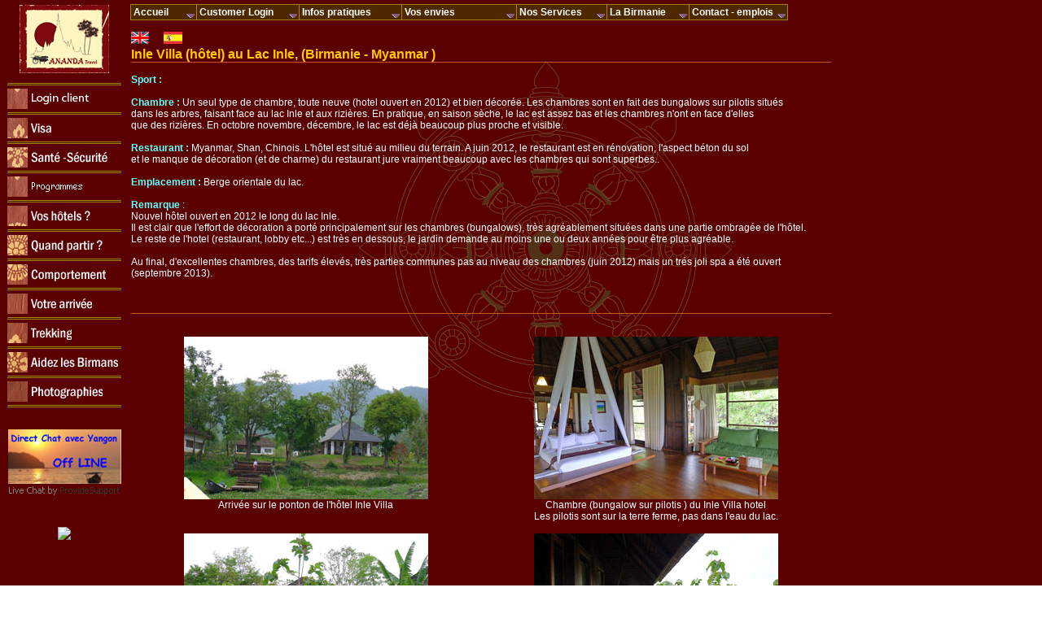

--- FILE ---
content_type: text/html
request_url: http://www.ananda-travel.com/FR/hotel_inle_villa.htm
body_size: 14056
content:
<html lang="fr">
<head>
<!-- Global site tag (gtag.js) - Google Analytics -->
<script async src="https://www.googletagmanager.com/gtag/js?id=UA-447477-1"></script>
<script>
  window.dataLayer = window.dataLayer || [];
  function gtag(){dataLayer.push(arguments);}
  gtag('js', new Date());

  gtag('config', 'UA-447477-1');
</script>
<link rel="alternate" hreflang="es" href="http://www.ananda-travel.com/mobile_es/" />
<link rel="alternate" hreflang="en" href="http://www.ananda-travel.com/UK/" />
<link rel="alternate" hreflang="fr" href="http://www.ananda-travel.com/FR/" />
 
<title>Inle Villa hotel au Lac Inle, village de Nyaung Shwe Birmanie Myanmar</title> 
<meta http-equiv="Content-Type" content="text/html; charset=iso-8859-1"> 
<meta name="keywords" lang="fr" content="Inle villa Ananda Travel Yangon, hotel lac inle, reacute;servation hotel lac inle, view point nyaung shwe, view point inle, choisir, agence voyage myanmar, agence voyage birmanie, Birmanie, Myanmar, lac, hotels lac inle, hotel lac inle, hotel myanmar, hotels myanmar, hotels birmanie, hotel birmanie, reacute;servation garantie, Lac Inle, hotel, hotels, chambre, amazing hotel, Pilotis, palace "> 
<meta name="description" lang="fr" content="Nouvel hôtel ouvert en 2012 le long du lac Inle. 
Il est clair que l'effort de décoration a porté principalement sur les chambres (bungalow), très agréablement situées dans une partie ombragée de l'hôtel.
Le reste de l'hotel (restaunt, lobby etc...) est très en dessous, le jardin demande au moins une ou deux années pour être plus agréable.

Au final, d'excellentes chambres, des tarifs très élevés, très parties communes pas au niveau des chambres (juin 2012) "> 
<meta name="language" content="fr"> 
<meta name="subject" content="Birmanie"> 
<meta name="theme" content="Myanmar"> 
<meta name="revisit-after" content="15 days"> 
<meta name="robots" content="index, follow, All"> 
<meta name="copyright" content="©2019  Ananda Travel Yangon"> 
<meta name="viewport" content="width=device-width, initial-scale=1.0">
<link rel="shortcut icon" href="../images/favicon.ico">
<link rel="stylesheet" href="css/styler.css" type="text/css" />

<script type="text/javascript">
<!--
if (screen.width <= 850) {
document.location = "../mobile_fr/m.birmanie-myanmar-voyage-sur-mesure-ananda-travel.html";
}
//-->
</script>
<script language=javascript>
<!--
if ((navigator.userAgent.match(/iPhone/i)) || (navigator.userAgent.match(/iPod/i))) {
   location.replace("http://www.ananda-travel.com/mobile_fr/m.birmanie-myanmar-voyage-sur-mesure-ananda-travel.html");
}
-->
</script> </head>
<body leftmargin="0" topmargin="0" marginwidth="0" marginheight="0" background="../images/fond_roue.gif">
<SCRIPT LANGUAGE="JavaScript">
<!--

/*
Script by FPMC at http://jsarchive.8m.com
Submitted to JavaScript Kit (http://javascriptkit.com)
For this and 400+ free scripts, visit http://javascriptkit.com
*/

//set image paths
src = ["../images/logo.gif", "../images/slide1.jpg", "../images/slide2.jpg", "../images/slide3.jpg","../images/slide4.jpg", "../images/slide5.jpg", "../images/slide6.jpg", "../images/slide7.jpg", "../images/slide8.jpg", "../images/slide9.jpg", "../images/slide10.jpg", "../images/slide11.jpg", "../images/slide12.jpg", "../images/slide13.jpg", "../images/slide14.jpg", "../images/slide15.jpg", "../images/slide16.jpg"]


//set corresponding urls
url = ["http://freewarejava.com", "http://javascriptkit.com", "http://dynamicdrive.com", "http://www.geocities.com"]

//set duration for each image
duration = 4;

//Please do not edit below
ads=[]; ct=0;
function switchAd() {
var n=(ct+1)%src.length;
if (ads[n] && (ads[n].complete || ads[n].complete==null)) {
document["Ad_Image"].src = ads[ct=n].src;
}
ads[n=(ct+1)%src.length] = new Image;
ads[n].src = src[n];
setTimeout("switchAd()",duration*1000);
}
function doLink(){
location.href = url[ct];
} onload = function(){
if (document.images)
switchAd();
}
//-->
</SCRIPT>
<script type='text/javascript'>
//HV Menu - by Ger Versluis (http://www.burmees.nl/)
//Submitted to Dynamic Drive (http://www.dynamicdrive.com)
//Visit http://www.dynamicdrive.com for this script and more
function Go(){return}
</script> <script type='text/javascript' src='scripts/param_menu.js'></script> 
<script type='text/javascript' src='scripts/menu_dyn.js'></script> <script type='text/javascript' src='scripts/sommaire.js'></script> 
<noscript><center><b><font color="#FF0000">AVERTISSEMENT! Ce site fait appel aux 
technologies JavaScript, DHTML et CSS.<br>Vous ne pourrez pas utiliser ce site 
si votre navigateur ne prend pas en charge JavaScript ou si celui si est d&eacute;sactiv&eacute;.</font></b></center></noscript> 
<table width="100%" border="0" cellpadding="0" cellspacing="0"> 
<tr>
<td valign="top"> 
<table width="1024" border="0" cellpadding="3" cellspacing="0"> 
<tr> 
<td valign="top" width="161">

<table border="0" cellpadding="0" cellspacing="3" width="150"> 
<tr align="center" height="90" valign="top"> 
<td align="center" height="90" valign="top">
		  <a href="javascript:doLink();" onMouseOver="status=url[ct];return true;" 
onMouseOut="status=''"><img name="Ad_Image" src="../images/logo.gif" border=0></a></td>
        </tr>
 <tr align="center">
 <td>
<script type='text/javascript'>MakeSommaire();</script><br>

<!-- BEGIN ProvideSupport.com Custom Images Chat Button Code -->
<div id="ciIWmX" style="z-index:100;position:absolute"></div><div id="scIWmX" style="display:inline"></div><div id="sdIWmX" style="display:none"></div><script type="text/javascript">var seIWmX=document.createElement("script");seIWmX.type="text/javascript";var seIWmXs=(location.protocol.indexOf("https")==0?"https":"http")+"://image.providesupport.com/js/0nvvbky1uhmyx0mninve988yvk/safe-standard.js?ps_h=IWmX&ps_t="+new Date().getTime()+"&online-image=http%3A//www.ananda-travel.com/images/chat_on_line_fr.jpg&offline-image=http%3A//www.ananda-travel.com/images/chat_off_line_fr.jpg";setTimeout("seIWmX.src=seIWmXs;document.getElementById('sdIWmX').appendChild(seIWmX)",1)</script><noscript><div style="display:inline">
<a href="http://www.providesupport.com?messenger=0nvvbky1uhmyx0mninve988yvk">Live Chat</a></div></noscript>
<!-- END ProvideSupport.com Custom Images Chat Button Code --> 
<br><br>


<br>
<div id="fileContent"><a href="http://www.petitfute.com" title="Petit Futé"><img src="http://www.petitfute.com/img/widget/logo.jpg" width="100" border="0" alt="Petit Futé" /></a></div>
<script language="javascript" type="text/javascript" src="http://pro.petitfute.com/compte/widget/petitfute/61379/"></script><br>

<a href="visa_ananda_carte_de_credit.htm"><img src="../images/visa_logo.jpg" alt="logo visa card" border="0" /></a>
<img src="../images/pxl.gif" width="10" height="1" />
<a href="visa_ananda_carte_de_credit.htm"><img src="../images/eurocard_logo.gif" alt="logo mastercard" border="0" /></a>

<br>
<br>
<script type="text/javascript"><!--
google_ad_client = "pub-6306296363454838";
/* 120x600, date de création 21/05/10 */
google_ad_slot = "8137785070";
google_ad_width = 120;
google_ad_height = 600;
//-->
</script>
<script type="text/javascript"
src="http://pagead2.googlesyndication.com/pagead/show_ads.js">
</script>
 
        </td>
              </tr>
</table></td><td width="100%" valign="top">
 <br><br>  

<a href="../UK/myanmar_travel.htm"><img src="../images/ukbutton.gif" alt="Drapeau Anglais" border="0" /></a>
 
 <img src="../images/pxl.gif" width="10" height="1" /> 
 <a href="../mobile_es/m.birmania-preguntas-mas-frecuentes.html"><img src="../images/drapeau-espagnol.jpg" alt="drapeau espagnol" width="23" height="15" border="0" /></a>
<br> <table width="100%" border="0" cellspacing="0" cellpadding="0" class="texte"> 
 <tr> <td COLSPAN="3"> 
<p class="titre1">Inle Villa (h&ocirc;tel) au Lac Inle, (Birmanie - Myanmar )</p></td></tr> 
<tr> <td height="1" bgcolor="#CD5021" COLSPAN="3"></td></tr> 
                <td COLSPAN="3"> <p><B><FONT COLOR="#66FFFF"><BR>
                    Sport : </FONT></B><BR>
                    <B><FONT COLOR="#66FFFF"><br>
                    Chambre :</FONT></B> Un seul type de chambre, toute neuve (hotel ouvert en 2012) et bien d&eacute;cor&eacute;e. Les chambres sont en fait des bungalows sur pilotis situ&eacute;s<br>
                    dans les arbres, faisant face au lac Inle et aux rizi&egrave;res. En pratique, en saison s&egrave;che, le lac est assez bas et les chambres n'ont en face d'elles<br>
                    que des rizi&egrave;res. En octobre novembre, d&eacute;cembre, le lac est d&eacute;j&agrave; beaucoup plus proche et visible.
                    <br>
                    <br>
                    <B><FONT COLOR="#66FFFF">Restaurant : </FONT></B>Myanmar, 
                    Shan, Chinois. L'h&ocirc;tel est situ&eacute; au milieu du terrain. A juin 2012, le restaurant est en r&eacute;novation, l'aspect b&eacute;ton du sol<br>
                    et le manque de d&eacute;coration (et de charme) du restaurant jure vraiment beaucoup avec les chambres qui sont superbes..
                    <br>
                    <BR>
                    <B><FONT COLOR="#66FFFF">Emplacement : </FONT></B>Berge orientale du lac.<br>
                    <BR>
                    <FONT COLOR="#66FFFF"><B>Remarque</B> :</FONT> <br> 
                    Nouvel h&ocirc;tel ouvert en 2012 le long du lac Inle.                <br>
                    Il est clair que l'effort de d&eacute;coration a port&eacute; principalement sur les chambres (bungalows), tr&egrave;s agr&eacute;ablement situ&eacute;es dans une partie ombrag&eacute;e de l'h&ocirc;tel.<br>
                    Le reste de l'hotel (restaurant, lobby etc...) est tr&egrave;s en dessous, le jardin demande au moins une ou deux ann&eacute;es pour &ecirc;tre plus agr&eacute;able.<br>
                    <br>
                    Au final, d'excellentes chambres, des tarifs &eacute;lev&eacute;s, tr&egrave;s parties communes pas au niveau des chambres (juin 2012)
mais un tr&eacute;s joli spa a &eacute;t&eacute; ouvert (septembre 2013).<br>
                    <br>
                    <BR>
                    <BR>
                  </td></tr>


 
<tr> <td height="1" bgcolor="#CD5021" COLSPAN="3"></td></tr>

<tr> 
<td valign="top" align="center" ><br>
                  <BR>
                  <img src="../images/inle_hotel_inle_villa_1.jpg" alt="inle villa " width="300" height="200"><br>
                Arriv&eacute;e sur le ponton de l'h&ocirc;tel Inle Villa<br></tD>
				  <td valign="top" align="center" > 
                  <BR>
                  <BR>
                  <img src="../images/inle_hotel_inle_villa_chambre.jpg" alt="inle villa chambre" width="300" height="200"> 
                  <BR>
                Chambre (bungalow sur pilotis ) du Inle Villa hotel<br>
                Les pilotis sont sur la terre ferme, pas dans l'eau du lac.
                <BR><BR></td></tr>
				  
				  <tr>
				  
                <td valign="top" align="center" > <img src="../images/inle_hotel_inle_villa_chambre_exterieur.jpg" alt="inle villa bungalow" width="300" height="200"> 
                  <br>
                  Inle Villa - bungalow (chambre)<br></td>
				  <td valign="top" align="center">
                    <img src="../images/inle_hotel_inle_villa_chambre_balcon.jpg" alt="inle villa " width="300" height="200"> 
                    <br>
                    Vue du balcon des bungalow vers le lac.<BR><BR>
                  </td></tr>
				  

 <tr>
				  
                <td valign="top" align="center" > <img src="../images/inle_hotel_inle_villa_salle_de_bains.jpg" alt="inle villa" width="300" height="200"> 
                  <br>                  
              Salle de bains - Inle Villa<br></td>
				  <td valign="top" align="center">
                    <img src="../images/inle_hotel_inle_villa_restaurant.jpg" alt="inle villa" width="300" height="200"> 
                    <br>
                    Restaurant, vue vers le lac.<BR>
                    <BR>
                </td></tr>
				  <tr><td colspan="2" align="center">
                  <br>
                  <A HREF="hotels_lac_inle_birmanie_2.htm" class="liens">Retour 
                  vers H&ocirc;tel Inle</A> <br>
                  <br>
                  <BR>
                  <BR></td></tr>

<tr> <td height="1" bgcolor="#CD5021" colspan="3"> <img src="../images/pxl.gif" width="1" height="1"></td></tr> 
<tr> <td colspan="3"> <p class="copyright">&copy; 2012 Ananda Travel Yangon. Tous Droits R&eacute;serv&eacute;s. 
E-mail : <a href="mailto:infos@ananda-travel.com" class="email">infos@ananda-travel.com</a>. 
Ecrire au <a href="mailto:webmaster@ananda-travel.com" class="email">webmaster</a>.</p></td></tr>

</table>
          
          </td>
        </tr></table></td></tr> </table>


<!-- WhatsHelp.io widget -->
<script type="text/javascript">
    (function () {
        var options = {
            facebook: "230293523792810", // Facebook page ID
            whatsapp: "+959793308690", // WhatsApp number
            company_logo_url: "//storage.whatshelp.io/widget/85/85a7/85a7e750cb8cd0f56aa7044deff4f61c/1524904_281900811965414_268806115_n.jpg", // URL of company logo (png, jpg, gif)
            greeting_message: "Hello, how may we help you? Just send us a message now to get assistance.", // Text of greeting message
            call_to_action: "Message us", // Call to action
            button_color: "#FF6550", // Color of button
            position: "right", // Position may be 'right' or 'left'
            order: "facebook,whatsapp" // Order of buttons
        };
        var proto = document.location.protocol, host = "whatshelp.io", url = proto + "//static." + host;
        var s = document.createElement('script'); s.type = 'text/javascript'; s.async = true; s.src = url + '/widget-send-button/js/init.js';
        s.onload = function () { WhWidgetSendButton.init(host, proto, options); };
        var x = document.getElementsByTagName('script')[0]; x.parentNode.insertBefore(s, x);
    })();
</script>
</body>
</html>


--- FILE ---
content_type: text/html; charset=utf-8
request_url: https://www.google.com/recaptcha/api2/aframe
body_size: 268
content:
<!DOCTYPE HTML><html><head><meta http-equiv="content-type" content="text/html; charset=UTF-8"></head><body><script nonce="DMb6uFHWl9tNiaC56W1j_w">/** Anti-fraud and anti-abuse applications only. See google.com/recaptcha */ try{var clients={'sodar':'https://pagead2.googlesyndication.com/pagead/sodar?'};window.addEventListener("message",function(a){try{if(a.source===window.parent){var b=JSON.parse(a.data);var c=clients[b['id']];if(c){var d=document.createElement('img');d.src=c+b['params']+'&rc='+(localStorage.getItem("rc::a")?sessionStorage.getItem("rc::b"):"");window.document.body.appendChild(d);sessionStorage.setItem("rc::e",parseInt(sessionStorage.getItem("rc::e")||0)+1);localStorage.setItem("rc::h",'1768600082394');}}}catch(b){}});window.parent.postMessage("_grecaptcha_ready", "*");}catch(b){}</script></body></html>

--- FILE ---
content_type: application/javascript
request_url: http://www.ananda-travel.com/FR/scripts/menu_dyn.js
body_size: 21209
content:
	var AgntUsr=navigator.userAgent.toLowerCase();
	var DomYes=document.getElementById?1:0;
	var NavYes=AgntUsr.indexOf('mozilla')!=-1&&AgntUsr.indexOf('compatible')==-1?1:0;
	var ExpYes=AgntUsr.indexOf('msie')!=-1?1:0;
	var Opr=AgntUsr.indexOf('opera')!=-1?1:0;
	var DomNav=DomYes&&NavYes?1:0;
 	var DomExp=DomYes&&ExpYes?1:0;
	var Nav4=NavYes&&!DomYes&&document.layers?1:0;
	var Exp4=ExpYes&&!DomYes&&document.all?1:0;
	var PosStrt=(NavYes||ExpYes)&&!Opr?1:0;

	var FrstLoc,ScLoc,DcLoc;
	var ScWinWdth,ScWinHght,FrstWinWdth,FrstWinHght;
	var ScLdAgainWin;
	var FirstColPos,SecColPos,DocColPos;
	var RcrsLvl=0;
	var FrstCreat=1,Loadd=0,Creatd=0,IniFlg,AcrssFrms=1;
	var FrstCntnr=null,CurrntOvr=null,CloseTmr=null;
	var CntrTxt,TxtClose,ImgStr;
	var Ztop=100;
	var ShwFlg=0;
	var M_StrtTp=StartTop,M_StrtLft=StartLeft;
	var StaticPos=0;
	var LftXtra=DomNav?LeftPaddng:0;
	var TpXtra=DomNav?TopPaddng:0;
	var M_Hide=Nav4?'hide':'hidden';
	var M_Show=Nav4?'show':'visible';
	var Par=parent.frames[0]&&FirstLineFrame!=SecLineFrame?parent:window;
	var Doc=Par.document;
	var Bod=Doc.body;
	var Trigger=NavYes?Par:Bod;

	MenuTextCentered=MenuTextCentered==1||MenuTextCentered=='center'?'center':MenuTextCentered==0||MenuTextCentered!='right'?'left':'right';
	WbMstrAlrts=["Item not defined: ","Item needs height: ","Item needs width: "];

	if(Trigger.onload)Dummy=Trigger.onload;
	if(DomNav&&!Opr)Trigger.addEventListener('load',Go,false);
	else Trigger.onload=Go;

function Dummy(){return}

function CnclSlct(){return false}

function RePos(){
	FrstWinWdth=ExpYes?FrstLoc.document.body.clientWidth:FrstLoc.innerWidth;
	FrstWinHght=ExpYes?FrstLoc.document.body.clientHeight:FrstLoc.innerHeight;
	ScWinWdth=ExpYes?ScLoc.document.body.clientWidth:ScLoc.innerWidth;
	ScWinHght=ExpYes?ScLoc.document.body.clientHeight:ScLoc.innerHeight;
	if(MenuCentered=='justify'&&FirstLineHorizontal){
		FrstCntnr.style.width=FrstWinWdth;
		ClcJus();
		var P=FrstCntnr.FrstMbr,W=Menu1[5],i;
		for(i=0;i<NoOffFirstLineMenus;i++){P.style.width=W;P=P.PrvMbr}}
	StaticPos=-1;
	if(TargetLoc)ClcTrgt();
	if(MenuCentered)ClcLft();
	if(MenuVerticalCentered)ClcTp();
	PosMenu(FrstCntnr,StartTop,StartLeft)}

function UnLoaded(){
	if(CloseTmr)clearTimeout(CloseTmr);
	Loadd=0; Creatd=0;
	if(HideTop){
		var FCStyle=Nav4?FrstCntnr:FrstCntnr.style;
		FCStyle.visibility=M_Hide}}

function ReDoWhole(){
	if(ScWinWdth!=ScLoc.innerWidth||ScWinHght!=ScLoc.innerHeight||FrstWinWdth!=FrstLoc.innerWidth||FrstWinHght!=FrstLoc.innerHeight)Doc.location.reload()}

function Check(WMnu,NoOf){
	var i,array,ArrayLoc;
	ArrayLoc=parent.frames[0]?parent.frames[FirstLineFrame]:self;
	for(i=0;i<NoOf;i++){
		array=WMnu+eval(i+1);
		if(!ArrayLoc[array]){WbMstrAlrt(0,array); return false}
		if(i==0){	if(!ArrayLoc[array][4]){WbMstrAlrt(1,array); return false}
			if(!ArrayLoc[array][5]){WbMstrAlrt(2,array); return false}}
		if(ArrayLoc[array][3])if(!Check(array+'_',ArrayLoc[array][3])) return false}
	return true}

function WbMstrAlrt(No,Xtra){
	return confirm(WbMstrAlrts[No]+Xtra+'   ')}

function Go(){
	Dummy();
	if(Loadd||!PosStrt)return;
	BeforeStart();
	Creatd=0; Loadd=1;
	status='Chargement du menu en cours...';
	if(FrstCreat){
		if(FirstLineFrame =="" || !parent.frames[FirstLineFrame]){
			FirstLineFrame=SecLineFrame;
			if(FirstLineFrame =="" || !parent.frames[FirstLineFrame]){
				FirstLineFrame=SecLineFrame=DocTargetFrame;
				if(FirstLineFrame =="" || !parent.frames[FirstLineFrame])FirstLineFrame=SecLineFrame=DocTargetFrame=''}}
		if(SecLineFrame =="" || !parent.frames[SecLineFrame]){
			SecLineFrame=DocTargetFrame;
			if(SecLineFrame =="" || !parent.frames[SecLineFrame])SecLineFrame=DocTargetFrame=FirstLineFrame}
		if(DocTargetFrame =="" || !parent.frames[DocTargetFrame])DocTargetFrame=SecLineFrame;
		if(WebMasterCheck){	if(!Check('Menu',NoOffFirstLineMenus)){status='build aborted';return}}
		FrstLoc=FirstLineFrame!=""?parent.frames[FirstLineFrame]:window;
		ScLoc=SecLineFrame!=""?parent.frames[SecLineFrame]:window;
		DcLoc=DocTargetFrame!=""?parent.frames[DocTargetFrame]:window;
		if (FrstLoc==ScLoc) AcrssFrms=0;
		if (AcrssFrms)FirstLineHorizontal=MenuFramesVertical?0:1;
		FrstWinWdth=ExpYes?FrstLoc.document.body.clientWidth:FrstLoc.innerWidth;
		FrstWinHght=ExpYes?FrstLoc.document.body.clientHeight:FrstLoc.innerHeight;
		ScWinWdth=ExpYes?ScLoc.document.body.clientWidth:ScLoc.innerWidth;
		ScWinHght=ExpYes?ScLoc.document.body.clientHeight:ScLoc.innerHeight;
		if(Nav4){	CntrTxt=MenuTextCentered!='left'?"<div align='"+MenuTextCentered+"'>":"";
			TxtClose="</font>"+MenuTextCentered!='left'?"</div>":""}}
	FirstColPos=Nav4?FrstLoc.document:FrstLoc.document.body;
	SecColPos=Nav4?ScLoc.document:ScLoc.document.body;
	DocColPos=Nav4?DcLoc.document:ScLoc.document.body;
	if (TakeOverBgColor)FirstColPos.bgColor=AcrssFrms?SecColPos.bgColor:DocColPos.bgColor;
	if(MenuCentered=='justify'&&FirstLineHorizontal)ClcJus();
	if(FrstCreat){
		FrstCntnr=CreateMenuStructure('Menu',NoOffFirstLineMenus);
		FrstCreat=AcrssFrms?0:1}
	else CreateMenuStructureAgain('Menu',NoOffFirstLineMenus);
	if(TargetLoc)ClcTrgt();
	if(MenuCentered)ClcLft();
	if(MenuVerticalCentered)ClcTp();
	PosMenu(FrstCntnr,StartTop,StartLeft);
	IniFlg=1;
	Initiate();
	Creatd=1;
	ScLdAgainWin=ExpYes?ScLoc.document.body:ScLoc;
	ScLdAgainWin.onunload=UnLoaded;
	Trigger.onresize=Nav4?ReDoWhole:RePos;
	AfterBuild();
	if(MenuVerticalCentered=='static'&&!AcrssFrms)setInterval('KeepPos()',250);
	status='Chargement du menu terminé'}

function KeepPos(){
	var TS=ExpYes?FrstLoc.document.body.scrollTop:FrstLoc.pageYOffset;
	if(TS!=StaticPos){
		var FCStyle=Nav4?FrstCntnr:FrstCntnr.style;
		FCStyle.top=FrstCntnr.OrgTop=StartTop+TS;StaticPos=TS}}

function ClcJus(){
	var a=BorderBtwnElmnts?1:2,b=BorderBtwnElmnts?BorderWidth:0;
	var Size=Math.round(((FrstWinWdth-a*BorderWidth)/NoOffFirstLineMenus)-b),i,j;
	for(i=1;i<NoOffFirstLineMenus+1;i++){j=eval('Menu'+i);j[5]=Size}
	StartLeft=0}

function ClcTrgt(){
	var TLoc=Nav4?FrstLoc.document.layers[TargetLoc]:DomYes?FrstLoc.document.getElementById(TargetLoc):FrstLoc.document.all[TargetLoc];
	StartTop=M_StrtTp;
	StartLeft=M_StrtLft;
	if(DomYes){
		while(TLoc){StartTop+=TLoc.offsetTop;StartLeft+=TLoc.offsetLeft;TLoc=TLoc.offsetParent}}
	else{	StartTop+=Nav4?TLoc.pageY:TLoc.offsetTop;StartLeft+=Nav4?TLoc.pageX:TLoc.offsetLeft}}

function ClcLft(){
	if(MenuCentered!='left'&&MenuCentered!='justify'){
		var Size=FrstWinWdth-(!Nav4?parseInt(FrstCntnr.style.width):FrstCntnr.clip.width);
		StartLeft=M_StrtLft;
		StartLeft+=MenuCentered=='right'?Size:Size/2}}

function ClcTp(){
	if(MenuVerticalCentered!='top'&&MenuVerticalCentered!='static'){
		var Size=FrstWinHght-(!Nav4?parseInt(FrstCntnr.style.height):FrstCntnr.clip.height);
		StartTop=M_StrtTp;
		StartTop+=MenuVerticalCentered=='bottom'?Size:Size/2}}

function PosMenu(CntnrPntr,Tp,Lt){
	var Topi,Lefti,Hori;
	var Cntnr=CntnrPntr;
	var Mmbr=Cntnr.FrstMbr;
	var CntnrStyle=!Nav4?Cntnr.style:Cntnr;
	var MmbrStyle=!Nav4?Mmbr.style:Mmbr;
	var PadL=Mmbr.value.indexOf('<')==-1?LftXtra:0;
	var PadT=Mmbr.value.indexOf('<')==-1?TpXtra:0;
	var MmbrWt=!Nav4?parseInt(MmbrStyle.width)+PadL:MmbrStyle.clip.width;
	var MmbrHt=!Nav4?parseInt(MmbrStyle.height)+PadT:MmbrStyle.clip.height;
	var CntnrWt=!Nav4?parseInt(CntnrStyle.width):CntnrStyle.clip.width;
	var CntnrHt=!Nav4?parseInt(CntnrStyle.height):CntnrStyle.clip.height;
	var SubTp,SubLt;
	RcrsLvl++;
	if (RcrsLvl==1 && AcrssFrms)!MenuFramesVertical?Tp=FrstWinHght-CntnrHt+(Nav4?4:0):Lt=RightToLeft?0:FrstWinWdth-CntnrWt+(Nav4?4:0);
	if (RcrsLvl==2 && AcrssFrms)!MenuFramesVertical?Tp=0:Lt=RightToLeft?ScWinWdth-CntnrWt:0;
	if (RcrsLvl==2 && AcrssFrms){Tp+=VerCorrect;Lt+=HorCorrect}
	CntnrStyle.top=RcrsLvl==1?Tp:0;
	Cntnr.OrgTop=Tp;
	CntnrStyle.left=RcrsLvl==1?Lt:0;
	Cntnr.OrgLeft=Lt;
	if (RcrsLvl==1 && FirstLineHorizontal){
		Hori=1;Lefti=CntnrWt-MmbrWt-2*BorderWidth;Topi=0}
	else{	Hori=Lefti=0;Topi=CntnrHt-MmbrHt-2*BorderWidth}
	while(Mmbr!=null){
		MmbrStyle.left=Lefti+BorderWidth;
		MmbrStyle.top=Topi+BorderWidth;
		if(Nav4)Mmbr.CmdLyr.moveTo(Lefti+BorderWidth,Topi+BorderWidth);
		if(Mmbr.ChildCntnr){
			if(RightToLeft)ChldCntnrWdth=Nav4?Mmbr.ChildCntnr.clip.width:parseInt(Mmbr.ChildCntnr.style.width);
			if(Hori){	SubTp=Topi+MmbrHt+2*BorderWidth;
				SubLt=RightToLeft?Lefti+MmbrWt-ChldCntnrWdth:Lefti}
			else{	SubLt=RightToLeft?Lefti-ChldCntnrWdth+ChildOverlap*MmbrWt+BorderWidth:Lefti+(1-ChildOverlap)*MmbrWt+BorderWidth;
				SubTp=RcrsLvl==1&&AcrssFrms?Topi:Topi+ChildVerticalOverlap*MmbrHt}
			PosMenu(Mmbr.ChildCntnr,SubTp,SubLt)}
		Mmbr=Mmbr.PrvMbr;
		if(Mmbr){	MmbrStyle=!Nav4?Mmbr.style:Mmbr;
			PadL=Mmbr.value.indexOf('<')==-1?LftXtra:0;
			PadT=Mmbr.value.indexOf('<')==-1?TpXtra:0;
			MmbrWt=!Nav4?parseInt(MmbrStyle.width)+PadL:MmbrStyle.clip.width;
			MmbrHt=!Nav4?parseInt(MmbrStyle.height)+PadT:MmbrStyle.clip.height;
			Hori?Lefti-=BorderBtwnElmnts?(MmbrWt+BorderWidth):(MmbrWt):Topi-=BorderBtwnElmnts?(MmbrHt+BorderWidth):(MmbrHt)}}
	RcrsLvl--}

function Initiate(){
	if(IniFlg){	Init(FrstCntnr);IniFlg=0;
		if(ShwFlg)AfterCloseAll();ShwFlg=0}}

function Init(CntnrPntr){
	var Mmbr=CntnrPntr.FrstMbr;
	var MCStyle=Nav4?CntnrPntr:CntnrPntr.style;
	RcrsLvl++;
	MCStyle.visibility=RcrsLvl==1?M_Show:M_Hide;
	while(Mmbr!=null){
		if(Mmbr.Hilite){Mmbr.Hilite=0;if(KeepHilite)LowItem(Mmbr)}
		if(Mmbr.ChildCntnr) Init(Mmbr.ChildCntnr);
		Mmbr=Mmbr.PrvMbr}
	RcrsLvl--}

function ClearAllChilds(Pntr){
	var CPCCStyle;
	while (Pntr){
		if(Pntr.Hilite){
			Pntr.Hilite=0;
			if(KeepHilite)LowItem(Pntr);
			if(Pntr.ChildCntnr){
				CPCCStyle=Nav4?Pntr.ChildCntnr:Pntr.ChildCntnr.style;
				CPCCStyle.visibility=M_Hide;
				ClearAllChilds(Pntr.ChildCntnr.FrstMbr)}
			break}
		Pntr=Pntr.PrvMbr}}

function GoTo(){
	if(this.LinkTxt){
		status='';
		var HP=Nav4?this.LowLyr:this;
		LowItem(HP);
		this.LinkTxt.indexOf('javascript:')!=-1?eval(this.LinkTxt):DcLoc.location.href=this.LinkTxt}}

function HiliteItem(P){
	if(Nav4){
		if(P.ro)P.document.images[P.rid].src=P.ri2;
		else{	if(P.HiBck)P.bgColor=P.HiBck;
			if(P.value.indexOf('<img')==-1){
				P.document.write(P.Ovalue);
				P.document.close()}}}
	else{	if(P.ro){	var Lc=P.Level==1?FrstLoc:ScLoc;
			Lc.document.images[P.rid].src=P.ri2}
		else{	if(P.HiBck)P.style.backgroundColor=P.HiBck;
			if(P.HiFntClr)P.style.color=P.HiFntClr}}
	P.Hilite=1}

function LowItem(P){
	if(P.ro){	if(Nav4)P.document.images[P.rid].src=P.ri1;
		else{	var Lc=P.Level==1?FrstLoc:ScLoc;
			Lc.document.images[P.rid].src=P.ri1}}
	else{	if(Nav4){	if(P.LoBck)P.bgColor=P.LoBck;
			if(P.value.indexOf('<img')==-1){
				P.document.write(P.value);
				P.document.close()}}
		else{	if(P.LoBck)P.style.backgroundColor=P.LoBck;
			if(P.LwFntClr)P.style.color=P.LwFntClr}}}

function OpenMenu(){	
	if(!Loadd||!Creatd) return;
	var TpScrlld=ExpYes?ScLoc.document.body.scrollTop:ScLoc.pageYOffset;
	var LScrlld=ExpYes?ScLoc.document.body.scrollLeft:ScLoc.pageXOffset;
	var CCnt=Nav4?this.LowLyr.ChildCntnr:this.ChildCntnr;
	var ThisHt=Nav4?this.clip.height:parseInt(this.style.height);
	var ThisWt=Nav4?this.clip.width:parseInt(this.style.width);
	var ThisLft=AcrssFrms&&this.Level==1&&!FirstLineHorizontal?0:Nav4?this.Container.left:parseInt(this.Container.style.left);
	var ThisTp=AcrssFrms&&this.Level==1&&FirstLineHorizontal?0:Nav4?this.Container.top:parseInt(this.Container.style.top);
	var HP=Nav4?this.LowLyr:this;
	CurrntOvr=this;
	IniFlg=0;
	ClearAllChilds(this.Container.FrstMbr);
	HiliteItem(HP);
	if(CCnt!=null){
		if(!ShwFlg){ShwFlg=1;	BeforeFirstOpen()}
		var CCW=Nav4?this.LowLyr.ChildCntnr.clip.width:parseInt(this.ChildCntnr.style.width);
		var CCH=Nav4?this.LowLyr.ChildCntnr.clip.height:parseInt(this.ChildCntnr.style.height);
		var ChCntTL=Nav4?this.LowLyr.ChildCntnr:this.ChildCntnr.style;
		var SubLt=AcrssFrms&&this.Level==1?CCnt.OrgLeft+ThisLft+LScrlld:CCnt.OrgLeft+ThisLft;
		var SubTp=AcrssFrms&&this.Level==1?CCnt.OrgTop+ThisTp+TpScrlld:CCnt.OrgTop+ThisTp;
		if(MenuWrap){
			if(RightToLeft){
				if(SubLt<LScrlld)SubLt=this.Level==1?LScrlld:SubLt+(CCW+(1-2*ChildOverlap)*ThisWt);
				if(SubLt+CCW>ScWinWdth+LScrlld)SubLt=ScWinWdth+LScrlld-CCW}
			else{	if(SubLt+CCW>ScWinWdth+LScrlld)SubLt=this.Level==1?ScWinWdth+LScrlld-CCW:SubLt-(CCW+(1-2*ChildOverlap)*ThisWt);
				if(SubLt<LScrlld)SubLt=LScrlld}
			if(SubTp+CCH>TpScrlld+ScWinHght)SubTp=this.Level==1?SubTp=TpScrlld+ScWinHght-CCH:SubTp-CCH+(1-2*ChildVerticalOverlap)*ThisHt;
			if(SubTp<TpScrlld)SubTp=TpScrlld}
		ChCntTL.top=SubTp;ChCntTL.left=SubLt;ChCntTL.visibility=M_Show}
	status=this.LinkTxt}

function OpenMenuClick(){
	if(!Loadd||!Creatd) return;
	var HP=Nav4?this.LowLyr:this;
	CurrntOvr=this;
	IniFlg=0;
	ClearAllChilds(this.Container.FrstMbr);
	HiliteItem(HP);
	status=this.LinkTxt}

function CloseMenu(){
	if(!Loadd||!Creatd) return;
	if(!KeepHilite){
		var HP=Nav4?this.LowLyr:this;
		LowItem(HP)}
	status='';
	if(this==CurrntOvr){
		IniFlg=1;
		if(CloseTmr)clearTimeout(CloseTmr);
		CloseTmr=setTimeout('Initiate(CurrntOvr)',DissapearDelay)}}

function CntnrSetUp(Wdth,Hght,NoOff){
	var x=RcrsLvl==1?BorderColor:BorderSubColor;
	this.FrstMbr=null;
	this.OrgLeft=this.OrgTop=0;
	if(x)this.bgColor=x;
	if(Nav4){	this.visibility='hide';
		this.resizeTo(Wdth,Hght)}
	else{	if(x)this.style.backgroundColor=x;
		this.style.width=Wdth;
		this.style.height=Hght;
		this.style.fontFamily=FontFamily;
		this.style.fontWeight=FontBold?'bold':'normal';
		this.style.fontStyle=FontItalic?'italic':'normal';
		this.style.fontSize=FontSize+'pt';
		this.style.zIndex=RcrsLvl+Ztop}}

function MbrSetUp(MmbrCntnr,PrMmbr,WhatMenu,Wdth,Hght){
	var Location=RcrsLvl==1?FrstLoc:ScLoc;
	var MemVal=eval(WhatMenu+'[0]');
	var t,T,L,W,H,S;
	var a,b,c,d;
	this.PrvMbr=PrMmbr;
	this.Level=RcrsLvl;
	this.LinkTxt=eval(WhatMenu+'[1]');
	this.Container=MmbrCntnr;
	this.ChildCntnr=null;
	this.Hilite=0;
	this.style.overflow='hidden';
	this.style.cursor=ExpYes&&(this.LinkTxt||(RcrsLvl==1&&UnfoldsOnClick))?'hand':'default';
	this.ro=0;
	if(MemVal.indexOf('rollover')!=-1){
		this.ro=1;
		this.ri1=MemVal.substring(MemVal.indexOf(':')+1,MemVal.lastIndexOf(':'));
		this.ri2=MemVal.substring(MemVal.lastIndexOf(':')+1,MemVal.length);
		this.rid=WhatMenu+'i';MemVal="<img src='"+this.ri1+"' name='"+this.rid+"'>"}
	this.value=MemVal;
	if(RcrsLvl==1){
		a=LowBgColor;
		b=HighBgColor;
		c=FontLowColor;
		d=FontHighColor}
	else{	a=LowSubBgColor;
		b=HighSubBgColor;
		c=FontSubLowColor;
		d=FontSubHighColor}
	this.LoBck=a;
	this.LwFntClr=c;
	this.HiBck=b;
	this.HiFntClr=d;
	this.style.color=this.LwFntClr;
	if(this.LoBck)this.style.backgroundColor=this.LoBck;
	this.style.textAlign=MenuTextCentered;
	if(eval(WhatMenu+'[2]'))this.style.backgroundImage="url(\'"+eval(WhatMenu+'[2]')+"\')";
	if(MemVal.indexOf('<')==-1){
		this.style.width=Wdth-LftXtra;
		this.style.height=Hght-TpXtra;
		this.style.paddingLeft=LeftPaddng;
		this.style.paddingTop=TopPaddng}
	else{	this.style.width=Wdth;
		this.style.height=Hght}
	if(MemVal.indexOf('<')==-1&&DomYes){
		t=Location.document.createTextNode(MemVal);
		this.appendChild(t)}
	else this.innerHTML=MemVal;
	if(eval(WhatMenu+'[3]')&&ShowArrow){
		a=RcrsLvl==1&&FirstLineHorizontal?3:RightToLeft?6:0;
		S=Arrws[a];
		W=Arrws[a+1];
		H=Arrws[a+2];
		T=RcrsLvl==1&&FirstLineHorizontal?Hght-H-2:(Hght-H)/2;
		L=RightToLeft?2:Wdth-W-2;
		if(DomYes){
			t=Location.document.createElement('img');
			this.appendChild(t);
			t.style.position='absolute';
			t.src=S;
			t.style.width=W;
			t.style.height=H;
			t.style.top=T;
			t.style.left=L}
		else{	MemVal+="<div style='position:absolute; top:"+T+"; left:"+L+"; width:"+W+"; height:"+H+";visibility:inherit'><img src='"+S+"'></div>";
			this.innerHTML=MemVal}}
	if(ExpYes){this.onselectstart=CnclSlct;
		this.onmouseover=RcrsLvl==1&&UnfoldsOnClick?OpenMenuClick:OpenMenu;
		this.onmouseout=CloseMenu;
		this.onclick=RcrsLvl==1&&UnfoldsOnClick&&eval(WhatMenu+'[3]')?OpenMenu:GoTo	}
	else{	RcrsLvl==1&&UnfoldsOnClick?this.addEventListener('mouseover',OpenMenuClick,false):this.addEventListener('mouseover',OpenMenu,false);
		this.addEventListener('mouseout',CloseMenu,false);
		RcrsLvl==1&&UnfoldsOnClick&&eval(WhatMenu+'[3]')?this.addEventListener('click',OpenMenu,false):this.addEventListener('click',GoTo,false)}}

function NavMbrSetUp(MmbrCntnr,PrMmbr,WhatMenu,Wdth,Hght){
	var a,b,c,d;
	if(RcrsLvl==1){
		a=LowBgColor;
		b=HighBgColor;
		c=FontLowColor;
		d=FontHighColor}
	else {	a=LowSubBgColor;
		b=HighSubBgColor;
		c=FontSubLowColor;
		d=FontSubHighColor	}
	this.value=eval(WhatMenu+'[0]');
	this.ro=0;
	if(this.value.indexOf('rollover')!=-1){
		this.ro=1;
		this.ri1=this.value.substring(this.value.indexOf(':')+1,this.value.lastIndexOf(':'));
		this.ri2=this.value.substring(this.value.lastIndexOf(':')+1,this.value.length);
		this.rid=WhatMenu+'i';this.value="<img src='"+this.ri1+"' name='"+this.rid+"'>"}
	if(LeftPaddng&&this.value.indexOf('<')==-1&&MenuTextCentered=='left')this.value='&nbsp\;'+this.value;
	if(FontBold)this.value=this.value.bold();
	if(FontItalic)this.value=this.value.italics();
	this.Ovalue=this.value;
	this.value=this.value.fontcolor(c);
	this.Ovalue=this.Ovalue.fontcolor(d);
	this.value=CntrTxt+"<font face='"+FontFamily+"' point-size='"+FontSize+"'>"+this.value+TxtClose;
	this.Ovalue=CntrTxt+"<font face='"+FontFamily+"' point-size='"+FontSize+"'>"+this.Ovalue+TxtClose;
	this.LoBck=a;
	this.HiBck=b;
	this.ChildCntnr=null;
	this.PrvMbr=PrMmbr;
	this.Hilite=0;
	this.visibility='inherit';
	if(this.LoBck)this.bgColor=this.LoBck;
	this.resizeTo(Wdth,Hght);
	if(!AcrssFrms&&eval(WhatMenu+'[2]'))this.background.src=eval(WhatMenu+'[2]');
	this.document.write(this.value);
	this.document.close();
	this.CmdLyr=new Layer(Wdth,MmbrCntnr);
	this.CmdLyr.Level=RcrsLvl;
	this.CmdLyr.LinkTxt=eval(WhatMenu+'[1]');
	this.CmdLyr.visibility='inherit';
	this.CmdLyr.onmouseover=RcrsLvl==1&&UnfoldsOnClick?OpenMenuClick:OpenMenu;
	this.CmdLyr.onmouseout=CloseMenu;
	this.CmdLyr.captureEvents(Event.MOUSEUP);
	this.CmdLyr.onmouseup=RcrsLvl==1&&UnfoldsOnClick&&eval(WhatMenu+'[3]')?OpenMenu:GoTo;
	this.CmdLyr.LowLyr=this;
	this.CmdLyr.resizeTo(Wdth,Hght);
	this.CmdLyr.Container=MmbrCntnr;
	if(eval(WhatMenu+'[3]')&&ShowArrow){
		a=RcrsLvl==1&&FirstLineHorizontal?3:RightToLeft?6:0;
		this.CmdLyr.ImgLyr=new Layer(Arrws[a+1],this.CmdLyr);
		this.CmdLyr.ImgLyr.visibility='inherit';
		this.CmdLyr.ImgLyr.top=RcrsLvl==1&&FirstLineHorizontal?Hght-Arrws[a+2]-2:(Hght-Arrws[a+2])/2;
		this.CmdLyr.ImgLyr.left=RightToLeft?2:Wdth-Arrws[a+1]-2;
		this.CmdLyr.ImgLyr.width=Arrws[a+1];
		this.CmdLyr.ImgLyr.height=Arrws[a+2];
		ImgStr="<img src='"+Arrws[a]+"' width='"+Arrws[a+1]+"' height='"+Arrws[a+2]+"'>";
		this.CmdLyr.ImgLyr.document.write(ImgStr);
		this.CmdLyr.ImgLyr.document.close()}}

function CreateMenuStructure(MName,NumberOf){
	RcrsLvl++;
	var i,NoOffSubs,Mbr,Wdth=0,Hght=0;
	var PrvMmbr=null;
	var WMnu=MName+'1';
	var MenuWidth=eval(WMnu+'[5]');
	var MenuHeight=eval(WMnu+'[4]');
	var Location=RcrsLvl==1?FrstLoc:ScLoc;
	if (RcrsLvl==1&&FirstLineHorizontal){
		for(i=1;i<NumberOf+1;i++){
			WMnu=MName+eval(i);
			Wdth=eval(WMnu+'[5]')?Wdth+eval(WMnu+'[5]'):Wdth+MenuWidth}
		Wdth=BorderBtwnElmnts?Wdth+(NumberOf+1)*BorderWidth:Wdth+2*BorderWidth;Hght=MenuHeight+2*BorderWidth}
	else{	for(i=1;i<NumberOf+1;i++){
			WMnu=MName+eval(i);
			Hght=eval(WMnu+'[4]')?Hght+eval(WMnu+'[4]'):Hght+MenuHeight}
		Hght=BorderBtwnElmnts?Hght+(NumberOf+1)*BorderWidth:Hght+2*BorderWidth;Wdth=MenuWidth+2*BorderWidth}
	if(DomYes){
		var MmbrCntnr=Location.document.createElement("div");
		MmbrCntnr.style.position='absolute';
		MmbrCntnr.style.visibility='hidden';
		Location.document.body.appendChild(MmbrCntnr)}
	else{	if(Nav4) var MmbrCntnr=new Layer(Wdth,Location)
		else{	WMnu+='c';
			Location.document.body.insertAdjacentHTML("AfterBegin","<div id='"+WMnu+"' style='visibility:hidden; position:absolute;'><\/div>");
			var MmbrCntnr=Location.document.all[WMnu]}}
	MmbrCntnr.SetUp=CntnrSetUp;
	MmbrCntnr.SetUp(Wdth,Hght,NumberOf);
	if(Exp4){	MmbrCntnr.InnerString='';
		for(i=1;i<NumberOf+1;i++){
			WMnu=MName+eval(i);
			MmbrCntnr.InnerString+="<div id='"+WMnu+"' style='position:absolute;'><\/div>"}
		MmbrCntnr.innerHTML=MmbrCntnr.InnerString}
	for(i=1;i<NumberOf+1;i++){
		WMnu=MName+eval(i);
		NoOffSubs=eval(WMnu+'[3]');
		Wdth=RcrsLvl==1&&FirstLineHorizontal?eval(WMnu+'[5]')?eval(WMnu+'[5]'):MenuWidth:MenuWidth;
		Hght=RcrsLvl==1&&FirstLineHorizontal?MenuHeight:eval(WMnu+'[4]')?eval(WMnu+'[4]'):MenuHeight;
		if(DomYes){
			Mbr=Location.document.createElement("div");
			Mbr.style.position='absolute';
			Mbr.style.visibility='inherit';
			MmbrCntnr.appendChild(Mbr)}
		else Mbr=Nav4?new Layer(Wdth,MmbrCntnr):Location.document.all[WMnu];
		Mbr.SetUp=Nav4?NavMbrSetUp:MbrSetUp;
		Mbr.SetUp(MmbrCntnr,PrvMmbr,WMnu,Wdth,Hght);
		if(NoOffSubs) Mbr.ChildCntnr=CreateMenuStructure(WMnu+'_',NoOffSubs);
		PrvMmbr=Mbr}
	MmbrCntnr.FrstMbr=Mbr;
	RcrsLvl--;
	return(MmbrCntnr)}

function CreateMenuStructureAgain(MName,NumberOf){
	var i,WMnu,NoOffSubs,PrvMmbr,Mbr=FrstCntnr.FrstMbr;
	RcrsLvl++;
	for(i=NumberOf;i>0;i--){
		WMnu=MName+eval(i);
		NoOffSubs=eval(WMnu+'[3]');
		PrvMmbr=Mbr;
		if(NoOffSubs)Mbr.ChildCntnr=CreateMenuStructure(WMnu+'_',NoOffSubs);
		Mbr=Mbr.PrvMbr}
	RcrsLvl--}

--- FILE ---
content_type: application/javascript
request_url: http://www.ananda-travel.com/FR/scripts/param_menu.js
body_size: 11033
content:
	var NoOffFirstLineMenus=7;				// Nombre de sections dans le menu
	var LowBgColor='#4E2800';				// couleur de fond
	var LowSubBgColor='#4E2800';			// couleur de fond des sous-menus
	var HighBgColor='#D9321F';				// couleur de fond au passage de la souris
	var HighSubBgColor='#D9321F';			// couleur de fond des sous-menus au passage de la souris
	var FontLowColor='#FFFFFF';				// couleur du texte
	var FontSubLowColor='#FFCC00';			// couleur du texte dans les sous-menus
	var FontHighColor='#FFFFFF';			// couleur du texte au passage de la souris
	var FontSubHighColor='#FFFFFF';			// couleur du texte dans les sous-menus au passage de la souris
	var BorderColor='#AB8107';				// couleur de la bordure
	var BorderSubColor='#AB8107';			// couleur de la bordure dans les sous-menus
	var BorderWidth=1;						// epaisseur de la bordure
	var BorderBtwnElmnts=1;					// bordure entre chaque section 0: non 1: oui
	var FontFamily="arial, helvetica, sans-serif"	// type de fontes
	var FontSize=9;						// taille du texte dans les menus
	var FontBold=1;						// graisse 0: non 1: oui
	var FontItalic=0;					// italique 0: non 1: oui
	var MenuTextCentered='left';		// positionnement du texte - options :'left', 'center' ou 'right'
	var MenuCentered='left';			// positionnement horizontal du menu - options: 'left', 'center' ou 'right'
	var MenuVerticalCentered='top';		// positionnement vertical du menu - options: 'top', 'middle','bottom' ou static
	var ChildOverlap=.2;				// chevauchement horizontal des menus enfant/parent
	var ChildVerticalOverlap=.2;		// chevauchement vertical des menus enfant/parent
	var StartTop=5; 					// positionnement: coordonnées X
	var StartLeft=160;					// positionnement: coordonnées Y
	var VerCorrect=0;				
	var HorCorrect=0;				
	var LeftPaddng=3;					// padding gauche
	var TopPaddng=2;					// padding haut
	var FirstLineHorizontal=1;			// orientation du menu - options 1: horizontalement, 0: verticalement
	var MenuFramesVertical=0;			// Frames in cols or rows 1 or 0
	var DissapearDelay=300;				// delai avant disparition 
	var TakeOverBgColor=1;				
	var FirstLineFrame='navig';			
	var SecLineFrame='space';		
	var DocTargetFrame='space';		
	var TargetLoc='';				
	var HideTop=0;						// la barre de menu est cachee au chargement du document 0:non 1: oui
	var MenuWrap=1;					
	var RightToLeft=0;					// positionnement de la fleche (gif) 0: apres le texte 1: avant le texte
	var UnfoldsOnClick=0;				// ouverture du menu en cliquant 0: non 1: oui
	var WebMasterCheck=0;				// menu tree checking on or off 1 or 0
	var ShowArrow=1;					// utilisation de la fleche (gif) 0: non 1: oui
	var KeepHilite=1;					// garde la section ouverte en surbrillance 0: non 1: oui
	var Arrws=['../../images/tri.gif',5,10,'../../images/tridown.gif',10,5,'../../images/trileft.gif',5,10];	// description des fleches (gif): chemin, largeur, hauteur

function BeforeStart(){return}
function AfterBuild(){return}
function BeforeFirstOpen(){return}
function AfterCloseAll(){return}


// configuration du menu
//	MenuX=new Array(texte, Lien, image de fond (optionnel), nbre d'elements des sous-menus, hauteur, largeur);
//	pour des rollovers "texte" to:  "rollover:Image1.jpg:Image2.jpg"

Menu1=new Array("Accueil","","",7,18,80);
	Menu1_1=new Array("Page accueil site","birmanie_voyage.htm","",0,18,155);
	Menu1_2=new Array("Plan du site","birmanie_plan_du_site.htm","",0,18,185);
	Menu1_3=new Array("Photographies","photos_birmanie.htm","",0,18,105);
	Menu1_4=new Array("Liens","liens_birmanie.htm","",0,18,105);
	Menu1_5=new Array("English","../UK/myanmar_travel.htm","",0,18,105);
	Menu1_6=new Array("Espagnol","../es/birmanie_viaje.htm","",0,18,105);
	Menu1_7=new Array("Questions fréquentes","birmanie_question_frequentes.htm","",0,18,155)
	


Menu2=new Array("Customer Login","","",1,18,125);
	Menu2_1=new Array("Customer login","http://www.paiement-reservation-ananda-travel.com/reservation/login.php","",0,18,125);

Menu3=new Array("Infos pratiques","","",19,18,125);
		Menu3_1=new Array("Dernière minute - infos","derniere_minute_birmanie.htm","",0,18,220);
		Menu3_2=new Array("Visa, visa à l'arrivée","visa_argent_birmanie.htm","",0,18,220);
		Menu3_3=new Array("Argent, change, budget, carte","","",3,18,220);
		    Menu3_3_1=new Array("Change - paiement","birmanie_change.htm","",0,18,220);
			Menu3_3_2=new Array("Budget vacances","budget_birmanie.htm","",0,18,220);
			Menu3_3_3=new Array("Informations cartes crédit","carte_credit_birmanie.htm","",0,18,220);
		Menu3_4=new Array("Assurances - voyages","birmanie_assurances_voyages.htm","",0,18,220);
		Menu3_5=new Array("Liste ambassades Myanmar","ambassades_birmanie.htm","",0,18,230);
		Menu3_6=new Array("Téléphone, Internet, électricité","","",2,18,220);
	 			Menu3_6_1=new Array("Téléphone, Internet, électricité","internet_birmanie.htm","",0,18,220);
				Menu3_6_2=new Array("Numéros téléphones utiles","birmanie_telephone_utile.htm","",0,18,230);
		Menu3_7=new Array("Vêtements, chaussures","birmanie_vetement_chaussure.htm","",0,18,230);
		Menu3_8=new Array("Photos, film, piles","birmanie_photos_film.htm","",0,18,230);
		Menu3_9=new Array("Antiquités, pierres précieuses","rubis_birmanie.htm","",0,18,230);
	    Menu3_10=new Array("Frais d'entrées, pagodes ","frais_entree_birmanie.htm","",0,18,230);	
		Menu3_11=new Array("Hôtels : infos + tarifs ","","",2,18,230);
			Menu3_11_1=new Array("Tarifs indicatifs des hotels","tarif_hotels_birmanie.htm","",0,18,230);
			Menu3_11_2=new Array("hôtels : sélection & commentaires","hotels_birmanie.htm","",0,18,230);
		Menu3_12=new Array("Dates : festivals, jour de marché","","",7,18,230);
			Menu3_12_1=new Array("liste des festivals 2019","festivals_birmanie_2019.html","",0,18,230);
			Menu3_12_2=new Array("Liste des festivals 2020","festivals_birmanie_2020.html","",0,18,230);
			Menu3_12_3=new Array("Jour de marché lac Inle 2019","lac_inle_2019.htm","",0,18,230);
			Menu3_12_4=new Array("Jour de marché lac Inle 2020","lac_inle_2020.htm","",0,18,230);
			Menu3_12_5=new Array("Phaung Daw OO - Inle - 2019","date_festival_inle_2019.htm","",0,18,230);
         	Menu3_12_6=new Array("Phaung Daw OO - Inle - 2020","date_festival_inle_2020.html","",0,18,230);
		    Menu3_12_7=new Array("Taungyi - festival des ballons","festival_taungyi_ballons.htm","",0,18,230);
		Menu3_13=new Array("Liaisons Aériennes","birmanie_vols_companies.htm","",0,18,230);
		Menu3_14=new Array("Zones autorisées - frontières","birmanie_zones_autorisees.htm","",0,18,230);
		Menu3_15=new Array("Train - bus - voiture - moto","","",4,18,230);	
			Menu3_15_1=new Array("Horaires et tarifs des trains","trains_birmanie.htm","",0,18,230);	
			Menu3_15_2=new Array("Horaires et tarifs des bus ","bus_birmanie.htm","",0,18,230);	
			Menu3_15_3=new Array("Temps de parcours en voiture ","myanmar_temps_conduite.htm","",0,18,230);
		    Menu3_15_4=new Array("Location de motos","myanmar_location_moto.htm","",0,18,230);
		 
		Menu3_16=new Array("Croisières - mer - rivière","croisiere_birmanie.htm","",0,18,230);
		Menu3_17=new Array("Jours fériés et fêtes publiques ","jours_feries_birmanie.htm","",0,18,230);
		Menu3_18=new Array("Livres, romans","livres_birmanie.htm","",0,18,230);
		Menu3_19=new Array("Itinéraires possibles","itineraires_birmanie.htm","",0,18,185)
		
Menu4=new Array("Vos envies","","",11,18,140);
    Menu4_1=new Array("La plage - les iles","infos_plages_birmanie.htm","",0,18,220);
	Menu4_2=new Array("Monuments","","",0,18,220);
	Menu4_3=new Array("Animaux - nature","infos_nature_myanmar_decouverte.htm","",0,18,220);
	Menu4_4=new Array("Trek - randonnées","infos_trek_birmanie.htm","",0,18,220);
	Menu4_5=new Array("Ethnies - peuplades","infos_ethnie_birmanie.htm","",0,18,220);
    Menu4_6=new Array("Croisières ","","",3,18,220);
		Menu4_6_1=new Array("Croisières en rivière","croisiere_birmanie.htm","",0,18,220);
		Menu4_6_2=new Array("Croisières Iles Mergui","croisiere_iles_mergui.htm","",0,18,220);
		Menu4_6_3=new Array("Trajet Sittwe Ngapali","croisiere_sittwe_ngapali.htm","",0,18,220);
	Menu4_7=new Array("Méditation","meditation_birmanie.htm","",0,18,220);
	Menu4_8=new Array("Vol en ballon","","",2,18,1220);
		Menu4_8_1=new Array("Bagan","survol_bagan.htm","",0,18,220);
		Menu4_8_2=new Array("Mandalay","survol_mandalay.htm","",0,18,220);
	Menu4_9=new Array("Pierres précieuses - Mogok","pierres_precieuses_mogkok_birmanie.htm","",2,18,220);
		Menu4_9_1=new Array("Informations générales","pierres_precieuses_mogkok_birmanie.htm","",0,18,220);
		Menu4_9_2=new Array("Voyage regroupé","voyage-regroupe-mogok.htm","",0,18,220);
	Menu4_10=new Array("Plongée bouteille","plongee_bouteille_birmanie.htm","",0,18,220);
    Menu4_11=new Array("voyage d'exploration - découverte","exploration_decouverte_birmanie.htm","",0,18,220);
	
	
Menu5=new Array("Nos Services","","",4,18,110);
    Menu5_1=new Array("Paiement par carte VISA","visa_ananda_carte_de_credit.htm","",0,18,200);
	Menu5_2=new Array("Voyage sur mesure","questionnaire_programme_voyages.htm","",0,18,200);
	Menu5_3=new Array("Voyages regroupés","voyage-regroupe-mogok.htm","",0,18,200);
	Menu5_4=new Array("Choix d'un hôtel","hotels_birmanie.htm","",0,18,200);
	
	
Menu6=new Array("La Birmanie","","",2,18,100);
	Menu6_1=new Array("La Birmanie","","",6,18,130);
		Menu6_1_1=new Array("Géographie","geographie_birmanie.htm","",0,18,160);
		Menu6_1_2=new Array("Ethnies","birmanie_ethnies.htm","",0,18,160);
		Menu6_1_3=new Array("Langues du Myanmar","birmanie_langues.htm","",0,18,160);
		Menu6_1_4=new Array("Météo, climat","birmanie_meteo_climat.htm","",0,18,160);
		Menu6_1_5=new Array("Touristes / pays","birmanie_visiteurs_statistiques.htm","",0,18,160);
		Menu6_1_6=new Array("Photographies","photos_birmanie.htm","",0,18,160);
    Menu6_2=new Array("Le Bouddhisme","","",7,18,200);
		Menu6_2_1=new Array("Histoire","bouddhisme_histoire.htm","",0,18,200);
		Menu6_2_2=new Array("Philosophie","bouddhisme_philosophie.htm","",0,18,200);
		Menu6_2_3=new Array("Mauvaises interprétations","bouddhisme_interpretation_erreur.htm","",0,18,200);
		Menu6_2_4=new Array("Méditer au Myanmar","bouddhisme_meditation_birmanie.htm","",0,18,200);
		Menu6_2_5=new Array("Méditation Vipassana","meditation_vipassana.htm","",0,18,200);
		Menu6_2_6=new Array("Liens et lectures","bouddhisme_liens_livres.htm","",0,18,200);
		Menu6_2_7=new Array("Aider - participer","bouddhisme_aider.htm","",0,18,200);
	
Menu7=new Array("Contact - emplois","","",8,18,120);
	Menu7_1=new Array("Votre avis sur ce site","questions.htm","",0,18,170);
	Menu7_2=new Array("Nous contacter","ananda_travel_contacts.htm","",0,18,70);
	Menu7_3=new Array("Crédit photos","creditphoto.htm","",0,18,70);
	Menu7_4=new Array("Témoignages","livre_or.htm","",0,18,70);
	Menu7_5=new Array("chat en direct","chat_direct.htm","",0,18,70);
	Menu7_6=new Array("offre emplois","birmanie_emplois.htm","",0,18,70);
	Menu7_7=new Array("Archives: Nargis","photo_birmanie_cyclone_nargis.htm","",0,18,155);
    Menu7_8=new Array("Politique commerciale","ananda-travel-CGV.htm","",0,18,155);

--- FILE ---
content_type: application/javascript; charset=utf-8
request_url: http://image.providesupport.com/js/0nvvbky1uhmyx0mninve988yvk/safe-standard.js?ps_h=IWmX&ps_t=1768600079456&online-image=http%3A//www.ananda-travel.com/images/chat_on_line_fr.jpg&offline-image=http%3A//www.ananda-travel.com/images/chat_off_line_fr.jpg
body_size: 631
content:
(function(){var p=[3,'safe-standard','IWmX','RP7HO0IPEe92A9SM','scIWmX','ciIWmX',50,50,1,1,1,1,1,191,271,'http://messenger.providesupport.com','0nvvbky1uhmyx0mninve988yvk','',false,false,false,30,60,'http://image.providesupport.com','0nvvbky1uhmyx0mninve988yvk','','',,'','','','','http://vm.providesupport.com/0nvvbky1uhmyx0mninve988yvk',false,'width=400px,height=570px','http://vm.providesupport.com/js/starter/starter.js','messengerDefaultSize=width%3A400px%3Bheight%3A570px&showButtonWithCode=false',1552297736729,{"enabled":false},'http://','http://vm.providesupport.com','','http://messenger.providesupport.com/resource/aihhat/default/company/messenger/css-js/weightless/298dd3/styles.js','','https://chatapi.providesupport.com/v1/visitor/sids','en',1,true,'Live chat online','Live chat offline','https://admin.providesupport.com','',,,1196486409140,false,true,'http://www.ananda-travel.com/images/chat_on_line_fr.jpg','http://www.ananda-travel.com/images/chat_off_line_fr.jpg','','','','','',,,'650','680','http://messenger.providesupport.com',''];var w=window,d=document;w.psRSS?w.psRSS(p):(w.psPDSS||(w.psPDSS=[]),w.psPDSS.push(p));var s=d.createElement('script');s.src='http://image.providesupport.com/sjs/static.js';d.body.appendChild(s)})()

--- FILE ---
content_type: text/javascript;;charset=UTF-8
request_url: https://pro.petitfute.com/compte/widget/petitfute/61379/
body_size: 319
content:
var useId = 'fileContent';
if (document.getElementById('fileContent_61379') != null) { 
  useId = 'fileContent_61379';
} 
document.getElementById(useId).innerHTML = '<a href="https://www.petitfute.com/v52462-yangon/c1122-voyage-transports/c747-tours-operateurs/299272-ananda-travels.html#xtor=AL-215" target="_blank" title="ANANDA TRAVELS"> <div style="background : url(https://www.petitfute.com/medias/plaque/current/plaque.jpg); width : 100px; height : 160px; background-size : 100% 100%; display:inline-block; "> <div style="background : url(https://www.petitfute.com/img/professionnel/plaquepf.png); width : 100px; height : 160px; display:inline-block;"> <img src="https://www.petitfute.com/img/professionnel/plaquepf.png" /> </div> </div> </a> '; 
